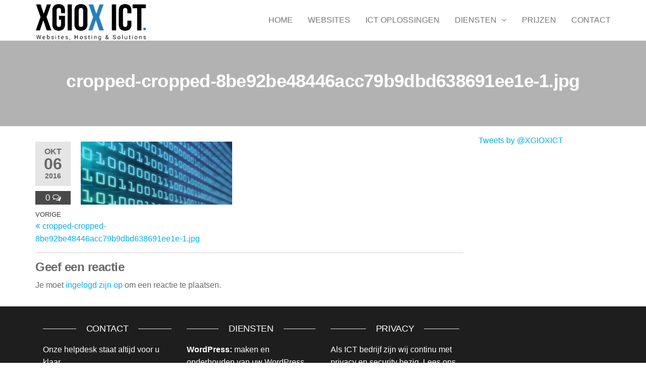

--- FILE ---
content_type: text/html; charset=UTF-8
request_url: https://xgiox.nl/cropped-cropped-8be92be48446acc79b9dbd638691ee1e-1-jpg/
body_size: 9903
content:
<!DOCTYPE html>
<html class="no-js" lang="nl-NL">
    <head>
        <meta http-equiv="content-type" content="text/html; charset=UTF-8" />
        <meta http-equiv="X-UA-Compatible" content="IE=edge">
        <meta name="viewport" content="width=device-width, initial-scale=1">
        <meta name='robots' content='index, follow, max-image-preview:large, max-snippet:-1, max-video-preview:-1' />
	<style>img:is([sizes="auto" i], [sizes^="auto," i]) { contain-intrinsic-size: 3000px 1500px }</style>
	
	<!-- This site is optimized with the Yoast SEO plugin v25.5 - https://yoast.com/wordpress/plugins/seo/ -->
	<title>cropped-cropped-8be92be48446acc79b9dbd638691ee1e-1.jpg - XGIOX ICT</title>
	<link rel="canonical" href="https://xgiox.nl/cropped-cropped-8be92be48446acc79b9dbd638691ee1e-1-jpg/" />
	<meta property="og:locale" content="nl_NL" />
	<meta property="og:type" content="article" />
	<meta property="og:title" content="cropped-cropped-8be92be48446acc79b9dbd638691ee1e-1.jpg - XGIOX ICT" />
	<meta property="og:url" content="https://xgiox.nl/cropped-cropped-8be92be48446acc79b9dbd638691ee1e-1-jpg/" />
	<meta property="og:site_name" content="XGIOX ICT" />
	<meta property="og:image" content="https://xgiox.nl/cropped-cropped-8be92be48446acc79b9dbd638691ee1e-1-jpg" />
	<meta property="og:image:width" content="1920" />
	<meta property="og:image:height" content="800" />
	<meta property="og:image:type" content="image/jpeg" />
	<meta name="twitter:card" content="summary_large_image" />
	<script type="application/ld+json" class="yoast-schema-graph">{"@context":"https://schema.org","@graph":[{"@type":"WebPage","@id":"https://xgiox.nl/cropped-cropped-8be92be48446acc79b9dbd638691ee1e-1-jpg/","url":"https://xgiox.nl/cropped-cropped-8be92be48446acc79b9dbd638691ee1e-1-jpg/","name":"cropped-cropped-8be92be48446acc79b9dbd638691ee1e-1.jpg - XGIOX ICT","isPartOf":{"@id":"https://xgiox.nl/#website"},"primaryImageOfPage":{"@id":"https://xgiox.nl/cropped-cropped-8be92be48446acc79b9dbd638691ee1e-1-jpg/#primaryimage"},"image":{"@id":"https://xgiox.nl/cropped-cropped-8be92be48446acc79b9dbd638691ee1e-1-jpg/#primaryimage"},"thumbnailUrl":"https://i0.wp.com/xgiox.nl/wp-content/uploads/2016/10/cropped-cropped-8be92be48446acc79b9dbd638691ee1e-1.jpg?fit=1920%2C800&ssl=1","datePublished":"2016-10-06T19:10:21+00:00","breadcrumb":{"@id":"https://xgiox.nl/cropped-cropped-8be92be48446acc79b9dbd638691ee1e-1-jpg/#breadcrumb"},"inLanguage":"nl-NL","potentialAction":[{"@type":"ReadAction","target":["https://xgiox.nl/cropped-cropped-8be92be48446acc79b9dbd638691ee1e-1-jpg/"]}]},{"@type":"ImageObject","inLanguage":"nl-NL","@id":"https://xgiox.nl/cropped-cropped-8be92be48446acc79b9dbd638691ee1e-1-jpg/#primaryimage","url":"https://i0.wp.com/xgiox.nl/wp-content/uploads/2016/10/cropped-cropped-8be92be48446acc79b9dbd638691ee1e-1.jpg?fit=1920%2C800&ssl=1","contentUrl":"https://i0.wp.com/xgiox.nl/wp-content/uploads/2016/10/cropped-cropped-8be92be48446acc79b9dbd638691ee1e-1.jpg?fit=1920%2C800&ssl=1","width":1920,"height":800},{"@type":"BreadcrumbList","@id":"https://xgiox.nl/cropped-cropped-8be92be48446acc79b9dbd638691ee1e-1-jpg/#breadcrumb","itemListElement":[{"@type":"ListItem","position":1,"name":"Home","item":"https://xgiox.nl/"},{"@type":"ListItem","position":2,"name":"cropped-cropped-8be92be48446acc79b9dbd638691ee1e-1.jpg"}]},{"@type":"WebSite","@id":"https://xgiox.nl/#website","url":"https://xgiox.nl/","name":"XGIOX ICT","description":"ICT, Hosting and more","publisher":{"@id":"https://xgiox.nl/#organization"},"potentialAction":[{"@type":"SearchAction","target":{"@type":"EntryPoint","urlTemplate":"https://xgiox.nl/?s={search_term_string}"},"query-input":{"@type":"PropertyValueSpecification","valueRequired":true,"valueName":"search_term_string"}}],"inLanguage":"nl-NL"},{"@type":"Organization","@id":"https://xgiox.nl/#organization","name":"XGIOX ICT","url":"https://xgiox.nl/","logo":{"@type":"ImageObject","inLanguage":"nl-NL","@id":"https://xgiox.nl/#/schema/logo/image/","url":"https://i0.wp.com/xgiox.nl/wp-content/uploads/2019/02/XGIOX-blue-black.png?fit=324%2C117&ssl=1","contentUrl":"https://i0.wp.com/xgiox.nl/wp-content/uploads/2019/02/XGIOX-blue-black.png?fit=324%2C117&ssl=1","width":324,"height":117,"caption":"XGIOX ICT"},"image":{"@id":"https://xgiox.nl/#/schema/logo/image/"}}]}</script>
	<!-- / Yoast SEO plugin. -->


<link rel='dns-prefetch' href='//stats.wp.com' />
<link rel='dns-prefetch' href='//v0.wordpress.com' />
<link rel='preconnect' href='//i0.wp.com' />
<link rel="alternate" type="application/rss+xml" title="XGIOX ICT &raquo; feed" href="https://xgiox.nl/feed/" />
<link rel="alternate" type="application/rss+xml" title="XGIOX ICT &raquo; reacties feed" href="https://xgiox.nl/comments/feed/" />
<link rel="alternate" type="application/rss+xml" title="XGIOX ICT &raquo; cropped-cropped-8be92be48446acc79b9dbd638691ee1e-1.jpg reacties feed" href="https://xgiox.nl/feed/?attachment_id=24" />
<script type="text/javascript">
/* <![CDATA[ */
window._wpemojiSettings = {"baseUrl":"https:\/\/s.w.org\/images\/core\/emoji\/16.0.1\/72x72\/","ext":".png","svgUrl":"https:\/\/s.w.org\/images\/core\/emoji\/16.0.1\/svg\/","svgExt":".svg","source":{"concatemoji":"https:\/\/xgiox.nl\/wp-includes\/js\/wp-emoji-release.min.js?ver=d8ae2ef81682592a30086263f3cb1f05"}};
/*! This file is auto-generated */
!function(s,n){var o,i,e;function c(e){try{var t={supportTests:e,timestamp:(new Date).valueOf()};sessionStorage.setItem(o,JSON.stringify(t))}catch(e){}}function p(e,t,n){e.clearRect(0,0,e.canvas.width,e.canvas.height),e.fillText(t,0,0);var t=new Uint32Array(e.getImageData(0,0,e.canvas.width,e.canvas.height).data),a=(e.clearRect(0,0,e.canvas.width,e.canvas.height),e.fillText(n,0,0),new Uint32Array(e.getImageData(0,0,e.canvas.width,e.canvas.height).data));return t.every(function(e,t){return e===a[t]})}function u(e,t){e.clearRect(0,0,e.canvas.width,e.canvas.height),e.fillText(t,0,0);for(var n=e.getImageData(16,16,1,1),a=0;a<n.data.length;a++)if(0!==n.data[a])return!1;return!0}function f(e,t,n,a){switch(t){case"flag":return n(e,"\ud83c\udff3\ufe0f\u200d\u26a7\ufe0f","\ud83c\udff3\ufe0f\u200b\u26a7\ufe0f")?!1:!n(e,"\ud83c\udde8\ud83c\uddf6","\ud83c\udde8\u200b\ud83c\uddf6")&&!n(e,"\ud83c\udff4\udb40\udc67\udb40\udc62\udb40\udc65\udb40\udc6e\udb40\udc67\udb40\udc7f","\ud83c\udff4\u200b\udb40\udc67\u200b\udb40\udc62\u200b\udb40\udc65\u200b\udb40\udc6e\u200b\udb40\udc67\u200b\udb40\udc7f");case"emoji":return!a(e,"\ud83e\udedf")}return!1}function g(e,t,n,a){var r="undefined"!=typeof WorkerGlobalScope&&self instanceof WorkerGlobalScope?new OffscreenCanvas(300,150):s.createElement("canvas"),o=r.getContext("2d",{willReadFrequently:!0}),i=(o.textBaseline="top",o.font="600 32px Arial",{});return e.forEach(function(e){i[e]=t(o,e,n,a)}),i}function t(e){var t=s.createElement("script");t.src=e,t.defer=!0,s.head.appendChild(t)}"undefined"!=typeof Promise&&(o="wpEmojiSettingsSupports",i=["flag","emoji"],n.supports={everything:!0,everythingExceptFlag:!0},e=new Promise(function(e){s.addEventListener("DOMContentLoaded",e,{once:!0})}),new Promise(function(t){var n=function(){try{var e=JSON.parse(sessionStorage.getItem(o));if("object"==typeof e&&"number"==typeof e.timestamp&&(new Date).valueOf()<e.timestamp+604800&&"object"==typeof e.supportTests)return e.supportTests}catch(e){}return null}();if(!n){if("undefined"!=typeof Worker&&"undefined"!=typeof OffscreenCanvas&&"undefined"!=typeof URL&&URL.createObjectURL&&"undefined"!=typeof Blob)try{var e="postMessage("+g.toString()+"("+[JSON.stringify(i),f.toString(),p.toString(),u.toString()].join(",")+"));",a=new Blob([e],{type:"text/javascript"}),r=new Worker(URL.createObjectURL(a),{name:"wpTestEmojiSupports"});return void(r.onmessage=function(e){c(n=e.data),r.terminate(),t(n)})}catch(e){}c(n=g(i,f,p,u))}t(n)}).then(function(e){for(var t in e)n.supports[t]=e[t],n.supports.everything=n.supports.everything&&n.supports[t],"flag"!==t&&(n.supports.everythingExceptFlag=n.supports.everythingExceptFlag&&n.supports[t]);n.supports.everythingExceptFlag=n.supports.everythingExceptFlag&&!n.supports.flag,n.DOMReady=!1,n.readyCallback=function(){n.DOMReady=!0}}).then(function(){return e}).then(function(){var e;n.supports.everything||(n.readyCallback(),(e=n.source||{}).concatemoji?t(e.concatemoji):e.wpemoji&&e.twemoji&&(t(e.twemoji),t(e.wpemoji)))}))}((window,document),window._wpemojiSettings);
/* ]]> */
</script>
<style id='wp-emoji-styles-inline-css' type='text/css'>

	img.wp-smiley, img.emoji {
		display: inline !important;
		border: none !important;
		box-shadow: none !important;
		height: 1em !important;
		width: 1em !important;
		margin: 0 0.07em !important;
		vertical-align: -0.1em !important;
		background: none !important;
		padding: 0 !important;
	}
</style>
<link rel='stylesheet' id='wp-block-library-css' href='https://xgiox.nl/wp-includes/css/dist/block-library/style.min.css?ver=d8ae2ef81682592a30086263f3cb1f05' type='text/css' media='all' />
<style id='classic-theme-styles-inline-css' type='text/css'>
/*! This file is auto-generated */
.wp-block-button__link{color:#fff;background-color:#32373c;border-radius:9999px;box-shadow:none;text-decoration:none;padding:calc(.667em + 2px) calc(1.333em + 2px);font-size:1.125em}.wp-block-file__button{background:#32373c;color:#fff;text-decoration:none}
</style>
<link rel='stylesheet' id='mediaelement-css' href='https://xgiox.nl/wp-includes/js/mediaelement/mediaelementplayer-legacy.min.css?ver=4.2.17' type='text/css' media='all' />
<link rel='stylesheet' id='wp-mediaelement-css' href='https://xgiox.nl/wp-includes/js/mediaelement/wp-mediaelement.min.css?ver=d8ae2ef81682592a30086263f3cb1f05' type='text/css' media='all' />
<style id='jetpack-sharing-buttons-style-inline-css' type='text/css'>
.jetpack-sharing-buttons__services-list{display:flex;flex-direction:row;flex-wrap:wrap;gap:0;list-style-type:none;margin:5px;padding:0}.jetpack-sharing-buttons__services-list.has-small-icon-size{font-size:12px}.jetpack-sharing-buttons__services-list.has-normal-icon-size{font-size:16px}.jetpack-sharing-buttons__services-list.has-large-icon-size{font-size:24px}.jetpack-sharing-buttons__services-list.has-huge-icon-size{font-size:36px}@media print{.jetpack-sharing-buttons__services-list{display:none!important}}.editor-styles-wrapper .wp-block-jetpack-sharing-buttons{gap:0;padding-inline-start:0}ul.jetpack-sharing-buttons__services-list.has-background{padding:1.25em 2.375em}
</style>
<style id='global-styles-inline-css' type='text/css'>
:root{--wp--preset--aspect-ratio--square: 1;--wp--preset--aspect-ratio--4-3: 4/3;--wp--preset--aspect-ratio--3-4: 3/4;--wp--preset--aspect-ratio--3-2: 3/2;--wp--preset--aspect-ratio--2-3: 2/3;--wp--preset--aspect-ratio--16-9: 16/9;--wp--preset--aspect-ratio--9-16: 9/16;--wp--preset--color--black: #000000;--wp--preset--color--cyan-bluish-gray: #abb8c3;--wp--preset--color--white: #ffffff;--wp--preset--color--pale-pink: #f78da7;--wp--preset--color--vivid-red: #cf2e2e;--wp--preset--color--luminous-vivid-orange: #ff6900;--wp--preset--color--luminous-vivid-amber: #fcb900;--wp--preset--color--light-green-cyan: #7bdcb5;--wp--preset--color--vivid-green-cyan: #00d084;--wp--preset--color--pale-cyan-blue: #8ed1fc;--wp--preset--color--vivid-cyan-blue: #0693e3;--wp--preset--color--vivid-purple: #9b51e0;--wp--preset--gradient--vivid-cyan-blue-to-vivid-purple: linear-gradient(135deg,rgba(6,147,227,1) 0%,rgb(155,81,224) 100%);--wp--preset--gradient--light-green-cyan-to-vivid-green-cyan: linear-gradient(135deg,rgb(122,220,180) 0%,rgb(0,208,130) 100%);--wp--preset--gradient--luminous-vivid-amber-to-luminous-vivid-orange: linear-gradient(135deg,rgba(252,185,0,1) 0%,rgba(255,105,0,1) 100%);--wp--preset--gradient--luminous-vivid-orange-to-vivid-red: linear-gradient(135deg,rgba(255,105,0,1) 0%,rgb(207,46,46) 100%);--wp--preset--gradient--very-light-gray-to-cyan-bluish-gray: linear-gradient(135deg,rgb(238,238,238) 0%,rgb(169,184,195) 100%);--wp--preset--gradient--cool-to-warm-spectrum: linear-gradient(135deg,rgb(74,234,220) 0%,rgb(151,120,209) 20%,rgb(207,42,186) 40%,rgb(238,44,130) 60%,rgb(251,105,98) 80%,rgb(254,248,76) 100%);--wp--preset--gradient--blush-light-purple: linear-gradient(135deg,rgb(255,206,236) 0%,rgb(152,150,240) 100%);--wp--preset--gradient--blush-bordeaux: linear-gradient(135deg,rgb(254,205,165) 0%,rgb(254,45,45) 50%,rgb(107,0,62) 100%);--wp--preset--gradient--luminous-dusk: linear-gradient(135deg,rgb(255,203,112) 0%,rgb(199,81,192) 50%,rgb(65,88,208) 100%);--wp--preset--gradient--pale-ocean: linear-gradient(135deg,rgb(255,245,203) 0%,rgb(182,227,212) 50%,rgb(51,167,181) 100%);--wp--preset--gradient--electric-grass: linear-gradient(135deg,rgb(202,248,128) 0%,rgb(113,206,126) 100%);--wp--preset--gradient--midnight: linear-gradient(135deg,rgb(2,3,129) 0%,rgb(40,116,252) 100%);--wp--preset--font-size--small: 13px;--wp--preset--font-size--medium: 20px;--wp--preset--font-size--large: 36px;--wp--preset--font-size--x-large: 42px;--wp--preset--spacing--20: 0.44rem;--wp--preset--spacing--30: 0.67rem;--wp--preset--spacing--40: 1rem;--wp--preset--spacing--50: 1.5rem;--wp--preset--spacing--60: 2.25rem;--wp--preset--spacing--70: 3.38rem;--wp--preset--spacing--80: 5.06rem;--wp--preset--shadow--natural: 6px 6px 9px rgba(0, 0, 0, 0.2);--wp--preset--shadow--deep: 12px 12px 50px rgba(0, 0, 0, 0.4);--wp--preset--shadow--sharp: 6px 6px 0px rgba(0, 0, 0, 0.2);--wp--preset--shadow--outlined: 6px 6px 0px -3px rgba(255, 255, 255, 1), 6px 6px rgba(0, 0, 0, 1);--wp--preset--shadow--crisp: 6px 6px 0px rgba(0, 0, 0, 1);}:where(.is-layout-flex){gap: 0.5em;}:where(.is-layout-grid){gap: 0.5em;}body .is-layout-flex{display: flex;}.is-layout-flex{flex-wrap: wrap;align-items: center;}.is-layout-flex > :is(*, div){margin: 0;}body .is-layout-grid{display: grid;}.is-layout-grid > :is(*, div){margin: 0;}:where(.wp-block-columns.is-layout-flex){gap: 2em;}:where(.wp-block-columns.is-layout-grid){gap: 2em;}:where(.wp-block-post-template.is-layout-flex){gap: 1.25em;}:where(.wp-block-post-template.is-layout-grid){gap: 1.25em;}.has-black-color{color: var(--wp--preset--color--black) !important;}.has-cyan-bluish-gray-color{color: var(--wp--preset--color--cyan-bluish-gray) !important;}.has-white-color{color: var(--wp--preset--color--white) !important;}.has-pale-pink-color{color: var(--wp--preset--color--pale-pink) !important;}.has-vivid-red-color{color: var(--wp--preset--color--vivid-red) !important;}.has-luminous-vivid-orange-color{color: var(--wp--preset--color--luminous-vivid-orange) !important;}.has-luminous-vivid-amber-color{color: var(--wp--preset--color--luminous-vivid-amber) !important;}.has-light-green-cyan-color{color: var(--wp--preset--color--light-green-cyan) !important;}.has-vivid-green-cyan-color{color: var(--wp--preset--color--vivid-green-cyan) !important;}.has-pale-cyan-blue-color{color: var(--wp--preset--color--pale-cyan-blue) !important;}.has-vivid-cyan-blue-color{color: var(--wp--preset--color--vivid-cyan-blue) !important;}.has-vivid-purple-color{color: var(--wp--preset--color--vivid-purple) !important;}.has-black-background-color{background-color: var(--wp--preset--color--black) !important;}.has-cyan-bluish-gray-background-color{background-color: var(--wp--preset--color--cyan-bluish-gray) !important;}.has-white-background-color{background-color: var(--wp--preset--color--white) !important;}.has-pale-pink-background-color{background-color: var(--wp--preset--color--pale-pink) !important;}.has-vivid-red-background-color{background-color: var(--wp--preset--color--vivid-red) !important;}.has-luminous-vivid-orange-background-color{background-color: var(--wp--preset--color--luminous-vivid-orange) !important;}.has-luminous-vivid-amber-background-color{background-color: var(--wp--preset--color--luminous-vivid-amber) !important;}.has-light-green-cyan-background-color{background-color: var(--wp--preset--color--light-green-cyan) !important;}.has-vivid-green-cyan-background-color{background-color: var(--wp--preset--color--vivid-green-cyan) !important;}.has-pale-cyan-blue-background-color{background-color: var(--wp--preset--color--pale-cyan-blue) !important;}.has-vivid-cyan-blue-background-color{background-color: var(--wp--preset--color--vivid-cyan-blue) !important;}.has-vivid-purple-background-color{background-color: var(--wp--preset--color--vivid-purple) !important;}.has-black-border-color{border-color: var(--wp--preset--color--black) !important;}.has-cyan-bluish-gray-border-color{border-color: var(--wp--preset--color--cyan-bluish-gray) !important;}.has-white-border-color{border-color: var(--wp--preset--color--white) !important;}.has-pale-pink-border-color{border-color: var(--wp--preset--color--pale-pink) !important;}.has-vivid-red-border-color{border-color: var(--wp--preset--color--vivid-red) !important;}.has-luminous-vivid-orange-border-color{border-color: var(--wp--preset--color--luminous-vivid-orange) !important;}.has-luminous-vivid-amber-border-color{border-color: var(--wp--preset--color--luminous-vivid-amber) !important;}.has-light-green-cyan-border-color{border-color: var(--wp--preset--color--light-green-cyan) !important;}.has-vivid-green-cyan-border-color{border-color: var(--wp--preset--color--vivid-green-cyan) !important;}.has-pale-cyan-blue-border-color{border-color: var(--wp--preset--color--pale-cyan-blue) !important;}.has-vivid-cyan-blue-border-color{border-color: var(--wp--preset--color--vivid-cyan-blue) !important;}.has-vivid-purple-border-color{border-color: var(--wp--preset--color--vivid-purple) !important;}.has-vivid-cyan-blue-to-vivid-purple-gradient-background{background: var(--wp--preset--gradient--vivid-cyan-blue-to-vivid-purple) !important;}.has-light-green-cyan-to-vivid-green-cyan-gradient-background{background: var(--wp--preset--gradient--light-green-cyan-to-vivid-green-cyan) !important;}.has-luminous-vivid-amber-to-luminous-vivid-orange-gradient-background{background: var(--wp--preset--gradient--luminous-vivid-amber-to-luminous-vivid-orange) !important;}.has-luminous-vivid-orange-to-vivid-red-gradient-background{background: var(--wp--preset--gradient--luminous-vivid-orange-to-vivid-red) !important;}.has-very-light-gray-to-cyan-bluish-gray-gradient-background{background: var(--wp--preset--gradient--very-light-gray-to-cyan-bluish-gray) !important;}.has-cool-to-warm-spectrum-gradient-background{background: var(--wp--preset--gradient--cool-to-warm-spectrum) !important;}.has-blush-light-purple-gradient-background{background: var(--wp--preset--gradient--blush-light-purple) !important;}.has-blush-bordeaux-gradient-background{background: var(--wp--preset--gradient--blush-bordeaux) !important;}.has-luminous-dusk-gradient-background{background: var(--wp--preset--gradient--luminous-dusk) !important;}.has-pale-ocean-gradient-background{background: var(--wp--preset--gradient--pale-ocean) !important;}.has-electric-grass-gradient-background{background: var(--wp--preset--gradient--electric-grass) !important;}.has-midnight-gradient-background{background: var(--wp--preset--gradient--midnight) !important;}.has-small-font-size{font-size: var(--wp--preset--font-size--small) !important;}.has-medium-font-size{font-size: var(--wp--preset--font-size--medium) !important;}.has-large-font-size{font-size: var(--wp--preset--font-size--large) !important;}.has-x-large-font-size{font-size: var(--wp--preset--font-size--x-large) !important;}
:where(.wp-block-post-template.is-layout-flex){gap: 1.25em;}:where(.wp-block-post-template.is-layout-grid){gap: 1.25em;}
:where(.wp-block-columns.is-layout-flex){gap: 2em;}:where(.wp-block-columns.is-layout-grid){gap: 2em;}
:root :where(.wp-block-pullquote){font-size: 1.5em;line-height: 1.6;}
</style>
<link rel='stylesheet' id='contact-form-7-css' href='https://xgiox.nl/wp-content/plugins/contact-form-7/includes/css/styles.css?ver=6.1.4' type='text/css' media='all' />
<link rel='stylesheet' id='bootstrap-css' href='https://xgiox.nl/wp-content/themes/futurio/css/bootstrap.css?ver=3.3.7' type='text/css' media='all' />
<link rel='stylesheet' id='futurio-stylesheet-css' href='https://xgiox.nl/wp-content/themes/futurio/style.css?ver=1.5.4' type='text/css' media='all' />
<link rel='stylesheet' id='font-awesome-css' href='https://xgiox.nl/wp-content/themes/futurio/css/font-awesome.min.css?ver=4.7.0' type='text/css' media='all' />
<link rel='stylesheet' id='tablepress-default-css' href='https://xgiox.nl/wp-content/plugins/tablepress/css/build/default.css?ver=3.1.3' type='text/css' media='all' />
<script type="text/javascript" src="https://xgiox.nl/wp-includes/js/jquery/jquery.min.js?ver=3.7.1" id="jquery-core-js"></script>
<script type="text/javascript" src="https://xgiox.nl/wp-includes/js/jquery/jquery-migrate.min.js?ver=3.4.1" id="jquery-migrate-js"></script>
<link rel="https://api.w.org/" href="https://xgiox.nl/wp-json/" /><link rel="alternate" title="JSON" type="application/json" href="https://xgiox.nl/wp-json/wp/v2/media/24" /><link rel="EditURI" type="application/rsd+xml" title="RSD" href="https://xgiox.nl/xmlrpc.php?rsd" />

<link rel='shortlink' href='https://wp.me/a824hp-o' />
<link rel="alternate" title="oEmbed (JSON)" type="application/json+oembed" href="https://xgiox.nl/wp-json/oembed/1.0/embed?url=https%3A%2F%2Fxgiox.nl%2Fcropped-cropped-8be92be48446acc79b9dbd638691ee1e-1-jpg%2F" />
<link rel="alternate" title="oEmbed (XML)" type="text/xml+oembed" href="https://xgiox.nl/wp-json/oembed/1.0/embed?url=https%3A%2F%2Fxgiox.nl%2Fcropped-cropped-8be92be48446acc79b9dbd638691ee1e-1-jpg%2F&#038;format=xml" />
<script type="text/javascript">
(function(url){
	if(/(?:Chrome\/26\.0\.1410\.63 Safari\/537\.31|WordfenceTestMonBot)/.test(navigator.userAgent)){ return; }
	var addEvent = function(evt, handler) {
		if (window.addEventListener) {
			document.addEventListener(evt, handler, false);
		} else if (window.attachEvent) {
			document.attachEvent('on' + evt, handler);
		}
	};
	var removeEvent = function(evt, handler) {
		if (window.removeEventListener) {
			document.removeEventListener(evt, handler, false);
		} else if (window.detachEvent) {
			document.detachEvent('on' + evt, handler);
		}
	};
	var evts = 'contextmenu dblclick drag dragend dragenter dragleave dragover dragstart drop keydown keypress keyup mousedown mousemove mouseout mouseover mouseup mousewheel scroll'.split(' ');
	var logHuman = function() {
		if (window.wfLogHumanRan) { return; }
		window.wfLogHumanRan = true;
		var wfscr = document.createElement('script');
		wfscr.type = 'text/javascript';
		wfscr.async = true;
		wfscr.src = url + '&r=' + Math.random();
		(document.getElementsByTagName('head')[0]||document.getElementsByTagName('body')[0]).appendChild(wfscr);
		for (var i = 0; i < evts.length; i++) {
			removeEvent(evts[i], logHuman);
		}
	};
	for (var i = 0; i < evts.length; i++) {
		addEvent(evts[i], logHuman);
	}
})('//xgiox.nl/?wordfence_lh=1&hid=EECF5E862796CAA2FD463D1F0800F5C4');
</script>	<style>img#wpstats{display:none}</style>
			<script>document.documentElement.className = document.documentElement.className.replace( 'no-js', 'js' );</script>
			<style type="text/css" id="futurio-header-css">
						.site-header {
					background-image: url(https://xgiox.nl/wp-content/uploads/2021/03/cropped-pawel-czerwinski-Lki74Jj7H-U-unsplash.jpg);
					background-repeat: no-repeat;
					background-position: 50% 50%;
					-webkit-background-size: cover;
					-moz-background-size:    cover;
					-o-background-size:      cover;
					background-size:         cover;
				}
								.site-title,
				.site-description {
					position: absolute;
					clip: rect(1px, 1px, 1px, 1px);
				}
				
		</style>
		<link rel="icon" href="https://i0.wp.com/xgiox.nl/wp-content/uploads/2019/02/XGIOX-white.png?fit=32%2C12&#038;ssl=1" sizes="32x32" />
<link rel="icon" href="https://i0.wp.com/xgiox.nl/wp-content/uploads/2019/02/XGIOX-white.png?fit=192%2C69&#038;ssl=1" sizes="192x192" />
<link rel="apple-touch-icon" href="https://i0.wp.com/xgiox.nl/wp-content/uploads/2019/02/XGIOX-white.png?fit=180%2C65&#038;ssl=1" />
<meta name="msapplication-TileImage" content="https://i0.wp.com/xgiox.nl/wp-content/uploads/2019/02/XGIOX-white.png?fit=270%2C98&#038;ssl=1" />
    </head>
    <body id="blog" class="attachment wp-singular attachment-template-default single single-attachment postid-24 attachmentid-24 attachment-jpeg wp-custom-logo wp-theme-futurio">
        <a class="skip-link screen-reader-text" href="#site-content">Ga naar de inhoud</a>                <div class="page-wrap">
 
<div class="main-menu">
    <nav id="site-navigation" class="navbar navbar-default nav-pos-right">     
        <div class="container">   
            <div class="navbar-header">
                                    <div class="site-heading navbar-brand heading-menu" >
                        <div class="site-branding-logo">
                            <a href="https://xgiox.nl/" class="custom-logo-link" rel="home"><img width="324" height="117" src="https://i0.wp.com/xgiox.nl/wp-content/uploads/2019/02/XGIOX-blue-black.png?fit=324%2C117&amp;ssl=1" class="custom-logo" alt="XGIOX ICT" decoding="async" srcset="https://i0.wp.com/xgiox.nl/wp-content/uploads/2019/02/XGIOX-blue-black.png?w=324&amp;ssl=1 324w, https://i0.wp.com/xgiox.nl/wp-content/uploads/2019/02/XGIOX-blue-black.png?resize=300%2C108&amp;ssl=1 300w" sizes="(max-width: 324px) 100vw, 324px" data-attachment-id="303" data-permalink="https://xgiox.nl/prijzen/xgiox-blue-black/" data-orig-file="https://i0.wp.com/xgiox.nl/wp-content/uploads/2019/02/XGIOX-blue-black.png?fit=324%2C117&amp;ssl=1" data-orig-size="324,117" data-comments-opened="0" data-image-meta="{&quot;aperture&quot;:&quot;0&quot;,&quot;credit&quot;:&quot;&quot;,&quot;camera&quot;:&quot;&quot;,&quot;caption&quot;:&quot;&quot;,&quot;created_timestamp&quot;:&quot;0&quot;,&quot;copyright&quot;:&quot;&quot;,&quot;focal_length&quot;:&quot;0&quot;,&quot;iso&quot;:&quot;0&quot;,&quot;shutter_speed&quot;:&quot;0&quot;,&quot;title&quot;:&quot;&quot;,&quot;orientation&quot;:&quot;0&quot;}" data-image-title="XGIOX-blue-black" data-image-description="" data-image-caption="" data-medium-file="https://i0.wp.com/xgiox.nl/wp-content/uploads/2019/02/XGIOX-blue-black.png?fit=300%2C108&amp;ssl=1" data-large-file="https://i0.wp.com/xgiox.nl/wp-content/uploads/2019/02/XGIOX-blue-black.png?fit=324%2C117&amp;ssl=1" /></a>                        </div>
                        <div class="site-branding-text">
                                                            <p class="site-title"><a href="https://xgiox.nl/" rel="home">XGIOX ICT</a></p>
                            
                                                            <p class="site-description">
                                    ICT, Hosting and more                                </p>
                                                    </div><!-- .site-branding-text -->
                    </div>
                	
            </div>
                                                    <a href="#" id="main-menu-panel" class="open-panel" data-panel="main-menu-panel">
                    <span></span>
                    <span></span>
                    <span></span>
                    <div class="brand-absolute visible-xs">Menu</div>
                </a>
            
            <div class="menu-container"><ul id="menu-top" class="nav navbar-nav navbar-right"><li itemscope="itemscope" itemtype="https://www.schema.org/SiteNavigationElement" id="menu-item-21" class="menu-item menu-item-type-post_type menu-item-object-page menu-item-home menu-item-21 nav-item"><a title="Home" href="https://xgiox.nl/" class="nav-link">Home</a></li>
<li itemscope="itemscope" itemtype="https://www.schema.org/SiteNavigationElement" id="menu-item-22" class="menu-item menu-item-type-post_type menu-item-object-page menu-item-22 nav-item"><a title="Websites" href="https://xgiox.nl/websites/" class="nav-link">Websites</a></li>
<li itemscope="itemscope" itemtype="https://www.schema.org/SiteNavigationElement" id="menu-item-27" class="menu-item menu-item-type-post_type menu-item-object-page menu-item-27 nav-item"><a title="ICT Oplossingen" href="https://xgiox.nl/ict-oplossingen/" class="nav-link">ICT Oplossingen</a></li>
<li itemscope="itemscope" itemtype="https://www.schema.org/SiteNavigationElement" id="menu-item-228" class="menu-item menu-item-type-custom menu-item-object-custom menu-item-has-children dropdown menu-item-228 nav-item"><a title="Diensten" href="#" data-toggle="dropdown" aria-haspopup="true" aria-expanded="false" class="dropdown-toggle nav-link" id="menu-item-dropdown-228">Diensten</a>
<ul class="dropdown-menu" aria-labelledby="menu-item-dropdown-228" role="menu">
	<li itemscope="itemscope" itemtype="https://www.schema.org/SiteNavigationElement" id="menu-item-229" class="menu-item menu-item-type-post_type menu-item-object-page menu-item-229 nav-item"><a title="SSL" href="https://xgiox.nl/ssl/" class="dropdown-item">SSL</a></li>
	<li itemscope="itemscope" itemtype="https://www.schema.org/SiteNavigationElement" id="menu-item-230" class="menu-item menu-item-type-post_type menu-item-object-page menu-item-230 nav-item"><a title="Overstappen op Linux" href="https://xgiox.nl/overstappen-op-linux/" class="dropdown-item">Overstappen op Linux</a></li>
</ul>
</li>
<li itemscope="itemscope" itemtype="https://www.schema.org/SiteNavigationElement" id="menu-item-141" class="menu-item menu-item-type-post_type menu-item-object-page menu-item-141 nav-item"><a title="Prijzen" href="https://xgiox.nl/prijzen/" class="nav-link">Prijzen</a></li>
<li itemscope="itemscope" itemtype="https://www.schema.org/SiteNavigationElement" id="menu-item-32" class="menu-item menu-item-type-post_type menu-item-object-page menu-item-32 nav-item"><a title="Contact" href="https://xgiox.nl/contact/" class="nav-link">Contact</a></li>
</ul></div>
                    </div>
    </nav> 
</div>
            <div id="site-content"></div>
            	
			<div class="full-head-img container-fluid">
																<h1 class="single-title container text-center">
					cropped-cropped-8be92be48446acc79b9dbd638691ee1e-1.jpg				</h1>
																	</div>
				<div class="container main-container" role="main">
		<div class="page-area">
			<!-- start content container -->
<div class="row">      
    <article class="col-md-9 ">
                                 
                <div class="post-24 attachment type-attachment status-inherit hentry">
                                                            <div class="futurio-content single-content">
                        <div class="single-entry-summary">
                                                                                        <div class="content-date-comments">
                                    			<div class="date-meta">
				<span class="posted-date-month">	
					okt				</span>
				<span class="posted-date-day">
					06				</span>
				<span class="posted-date-year">	
					2016				</span>
			</div>
							<div class="comments-meta coments-commented">
				<a href="https://xgiox.nl/cropped-cropped-8be92be48446acc79b9dbd638691ee1e-1-jpg/#comments" rel="nofollow" title="Reactie op cropped-cropped-8be92be48446acc79b9dbd638691ee1e-1.jpg">
					0				</a>
				<i class="fa fa-comments-o"></i>
			</div>
				                                </div>
                                                        <p class="attachment"><a href="https://i0.wp.com/xgiox.nl/wp-content/uploads/2016/10/cropped-cropped-8be92be48446acc79b9dbd638691ee1e-1.jpg?ssl=1"><img decoding="async" width="300" height="125" src="https://i0.wp.com/xgiox.nl/wp-content/uploads/2016/10/cropped-cropped-8be92be48446acc79b9dbd638691ee1e-1.jpg?fit=300%2C125&amp;ssl=1" class="attachment-medium size-medium" alt="" srcset="https://i0.wp.com/xgiox.nl/wp-content/uploads/2016/10/cropped-cropped-8be92be48446acc79b9dbd638691ee1e-1.jpg?w=1920&amp;ssl=1 1920w, https://i0.wp.com/xgiox.nl/wp-content/uploads/2016/10/cropped-cropped-8be92be48446acc79b9dbd638691ee1e-1.jpg?resize=300%2C125&amp;ssl=1 300w, https://i0.wp.com/xgiox.nl/wp-content/uploads/2016/10/cropped-cropped-8be92be48446acc79b9dbd638691ee1e-1.jpg?resize=768%2C320&amp;ssl=1 768w, https://i0.wp.com/xgiox.nl/wp-content/uploads/2016/10/cropped-cropped-8be92be48446acc79b9dbd638691ee1e-1.jpg?resize=1024%2C427&amp;ssl=1 1024w, https://i0.wp.com/xgiox.nl/wp-content/uploads/2016/10/cropped-cropped-8be92be48446acc79b9dbd638691ee1e-1.jpg?w=1846&amp;ssl=1 1846w" sizes="(max-width: 300px) 100vw, 300px" data-attachment-id="24" data-permalink="https://xgiox.nl/cropped-cropped-8be92be48446acc79b9dbd638691ee1e-1-jpg/" data-orig-file="https://i0.wp.com/xgiox.nl/wp-content/uploads/2016/10/cropped-cropped-8be92be48446acc79b9dbd638691ee1e-1.jpg?fit=1920%2C800&amp;ssl=1" data-orig-size="1920,800" data-comments-opened="1" data-image-meta="{&quot;aperture&quot;:&quot;0&quot;,&quot;credit&quot;:&quot;&quot;,&quot;camera&quot;:&quot;&quot;,&quot;caption&quot;:&quot;&quot;,&quot;created_timestamp&quot;:&quot;0&quot;,&quot;copyright&quot;:&quot;&quot;,&quot;focal_length&quot;:&quot;0&quot;,&quot;iso&quot;:&quot;0&quot;,&quot;shutter_speed&quot;:&quot;0&quot;,&quot;title&quot;:&quot;&quot;,&quot;orientation&quot;:&quot;0&quot;}" data-image-title="cropped-cropped-8be92be48446acc79b9dbd638691ee1e-1.jpg" data-image-description="" data-image-caption="" data-medium-file="https://i0.wp.com/xgiox.nl/wp-content/uploads/2016/10/cropped-cropped-8be92be48446acc79b9dbd638691ee1e-1.jpg?fit=300%2C125&amp;ssl=1" data-large-file="https://i0.wp.com/xgiox.nl/wp-content/uploads/2016/10/cropped-cropped-8be92be48446acc79b9dbd638691ee1e-1.jpg?fit=923%2C385&amp;ssl=1" /></a></p>
                             
                        </div><!-- .single-entry-summary -->
                        
	<nav class="navigation post-navigation" aria-label="Berichten">
		<h2 class="screen-reader-text">Bericht navigatie</h2>
		<div class="nav-links"><div class="nav-previous"><a href="https://xgiox.nl/cropped-cropped-8be92be48446acc79b9dbd638691ee1e-1-jpg/" rel="prev"><span class="screen-reader-text">Vorig bericht</span><span aria-hidden="true" class="nav-subtitle">Vorige</span> <span class="nav-title"><span class="nav-title-icon-wrapper"><i class="fa fa-angle-double-left" aria-hidden="true"></i></span>cropped-cropped-8be92be48446acc79b9dbd638691ee1e-1.jpg</span></a></div></div>
	</nav>                            <div class="single-footer">
                                    <div id="comments" class="comments-template">
            	<div id="respond" class="comment-respond">
		<h3 id="reply-title" class="comment-reply-title">Geef een reactie <small><a rel="nofollow" id="cancel-comment-reply-link" href="/cropped-cropped-8be92be48446acc79b9dbd638691ee1e-1-jpg/#respond" style="display:none;">Reactie annuleren</a></small></h3><p class="must-log-in">Je moet <a href="https://xgiox.nl/wp-login.php?redirect_to=https%3A%2F%2Fxgiox.nl%2Fcropped-cropped-8be92be48446acc79b9dbd638691ee1e-1-jpg%2F"> ingelogd zijn op</a> om een reactie te plaatsen.</p>	</div><!-- #respond -->
	    </div>
     
                            </div>
                                            </div>
                </div>        
                    
            
    </article> 
        <aside id="sidebar" class="col-md-3 ">
        <div id="text-11" class="widget widget_text">			<div class="textwidget">            <a class="twitter-timeline"  href="https://twitter.com/XGIOXICT" data-widget-id="687613589084090368">Tweets by @XGIOXICT</a>
            <script>!function(d,s,id){var js,fjs=d.getElementsByTagName(s)[0],p=/^http:/.test(d.location)?'http':'https';if(!d.getElementById(id)){js=d.createElement(s);js.id=id;js.src=p+"://platform.twitter.com/widgets.js";fjs.parentNode.insertBefore(js,fjs);}}(document,"script","twitter-wjs");</script>
          </div>
		</div>    </aside>
</div>
<!-- end content container -->

</div><!-- end main-container -->
</div><!-- end page-area -->
  				
    <div id="content-footer-section" class="container-fluid clearfix">
        <div class="container">
            <div id="text-15" class="widget widget_text col-md-3"><div class="widget-title"><h3>Contact</h3></div>			<div class="textwidget"><p>Onze helpdesk staat altijd voor u klaar.<br />
Mail: <a href="mailto:helpdesk@xgiox.nl">helpdesk@xgiox.nl</a></p>
<p>Telefoon: Op afspraak is telefonisch contact mogelijk</p>
<p>&nbsp;</p>
</div>
		</div><div id="text-17" class="widget widget_text col-md-3"><div class="widget-title"><h3>Diensten</h3></div>			<div class="textwidget"><p><strong>WordPress:</strong> maken en onderhouden van uw WordPress website.<br />
<strong>Hosting:</strong> Het hosting van<br />
<strong>ICT Oplossingen: </strong>voorzien in een oplossing voor uw ICT probleem/uitdaging.</p>
</div>
		</div><div id="text-19" class="widget widget_text col-md-3"><div class="widget-title"><h3>Privacy</h3></div>			<div class="textwidget"><p>Als ICT bedrijf zijn wij continu met privacy en security bezig. Lees ons <a href="https://xgiox.nl/wp-content/uploads/2018/05/privacystatement-XGIOX-ICT.pdf">privacystatement</a> voor informatie.</p>
</div>
		</div>        </div>	
    </div>		


		<div class="footer-credits-text text-center">
			Ondersteund door <a href="https://wordpress.org/">WordPress</a>			<span class="sep"> | </span>
			Thema: <a href="https://futuriowp.com/">Futurio</a>		</div> 
		
</div><!-- end page-wrap -->



<script type="speculationrules">
{"prefetch":[{"source":"document","where":{"and":[{"href_matches":"\/*"},{"not":{"href_matches":["\/wp-*.php","\/wp-admin\/*","\/wp-content\/uploads\/*","\/wp-content\/*","\/wp-content\/plugins\/*","\/wp-content\/themes\/futurio\/*","\/*\\?(.+)"]}},{"not":{"selector_matches":"a[rel~=\"nofollow\"]"}},{"not":{"selector_matches":".no-prefetch, .no-prefetch a"}}]},"eagerness":"conservative"}]}
</script>
<script type="text/javascript" src="https://xgiox.nl/wp-includes/js/dist/hooks.min.js?ver=4d63a3d491d11ffd8ac6" id="wp-hooks-js"></script>
<script type="text/javascript" src="https://xgiox.nl/wp-includes/js/dist/i18n.min.js?ver=5e580eb46a90c2b997e6" id="wp-i18n-js"></script>
<script type="text/javascript" id="wp-i18n-js-after">
/* <![CDATA[ */
wp.i18n.setLocaleData( { 'text direction\u0004ltr': [ 'ltr' ] } );
/* ]]> */
</script>
<script type="text/javascript" src="https://xgiox.nl/wp-content/plugins/contact-form-7/includes/swv/js/index.js?ver=6.1.4" id="swv-js"></script>
<script type="text/javascript" id="contact-form-7-js-translations">
/* <![CDATA[ */
( function( domain, translations ) {
	var localeData = translations.locale_data[ domain ] || translations.locale_data.messages;
	localeData[""].domain = domain;
	wp.i18n.setLocaleData( localeData, domain );
} )( "contact-form-7", {"translation-revision-date":"2025-11-30 09:13:36+0000","generator":"GlotPress\/4.0.3","domain":"messages","locale_data":{"messages":{"":{"domain":"messages","plural-forms":"nplurals=2; plural=n != 1;","lang":"nl"},"This contact form is placed in the wrong place.":["Dit contactformulier staat op de verkeerde plek."],"Error:":["Fout:"]}},"comment":{"reference":"includes\/js\/index.js"}} );
/* ]]> */
</script>
<script type="text/javascript" id="contact-form-7-js-before">
/* <![CDATA[ */
var wpcf7 = {
    "api": {
        "root": "https:\/\/xgiox.nl\/wp-json\/",
        "namespace": "contact-form-7\/v1"
    }
};
/* ]]> */
</script>
<script type="text/javascript" src="https://xgiox.nl/wp-content/plugins/contact-form-7/includes/js/index.js?ver=6.1.4" id="contact-form-7-js"></script>
<script type="text/javascript" src="https://xgiox.nl/wp-content/themes/futurio/js/bootstrap.min.js?ver=3.3.7" id="bootstrap-js"></script>
<script type="text/javascript" src="https://xgiox.nl/wp-content/themes/futurio/js/customscript.js?ver=1.5.4" id="futurio-theme-js-js"></script>
<script type="text/javascript" id="jetpack-stats-js-before">
/* <![CDATA[ */
_stq = window._stq || [];
_stq.push([ "view", {"v":"ext","blog":"118703799","post":"24","tz":"0","srv":"xgiox.nl","j":"1:15.4"} ]);
_stq.push([ "clickTrackerInit", "118703799", "24" ]);
/* ]]> */
</script>
<script type="text/javascript" src="https://stats.wp.com/e-202604.js" id="jetpack-stats-js" defer="defer" data-wp-strategy="defer"></script>

</body>
</html>
